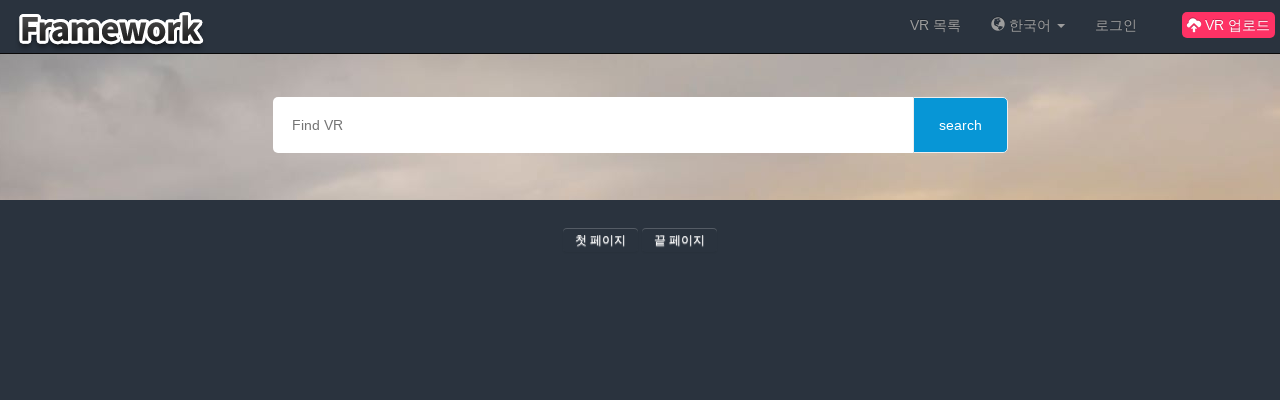

--- FILE ---
content_type: text/html; charset=UTF-8
request_url: https://vrflare.com/index.php?mid=list&page=8
body_size: 2508
content:
<!DOCTYPE html>
<html lang="ko">
<head>
<!-- META -->
<meta charset="utf-8">
<meta name="generator" content="Rhymix">
<meta http-equiv="X-UA-Compatible" content="IE=edge">
<meta name="viewport" content="target-densitydpi=device-dpi, width=device-width, initial-scale=1.0, minimum-scale=1.0, maximum-scale=1.0" />
<meta name="theme-color" content="#2a333e" />
<meta name="csrf-token" content="" />
<!-- TITLE -->
<title>VRFLARE.COM - VR 목록</title>
<!-- CSS -->
<link rel="stylesheet" href="/files/cache/assets/combined/a383d56048e86c43f6121b34e7848d2021ca15db.css?20231014191655" />
<!-- JS -->
<script src="/files/cache/assets/combined/560b32e9f28d3da40fe30c0a33bf60a971c30a5a.js?20231014191747"></script>
<!-- RSS -->
<!-- ICONS AND OTHER LINKS -->
<link rel="shortcut icon" href="/files/attach/xeicon/favicon.ico?20231014234314" /><link rel="apple-touch-icon" href="/files/attach/xeicon/mobicon.png?20231014234235" /><!-- OTHER HEADERS -->

<script>
						if(!captchaTargetAct) {var captchaTargetAct = [];}
						captchaTargetAct.push("procMemberInsert");
						</script>

<style>.signin .login-footer, #access .login-footer{display:none;}</style><!-- COMMON JS VARIABLES -->
<script>
	var default_url = "https://vrflare.com/";
	var current_url = "https://vrflare.com/?mid=list&page=8";
	var request_uri = "https://vrflare.com/";
	var current_lang = xe.current_lang = "ko";
	var current_mid = "list";
	var http_port = null;
	var https_port = null;
	var enforce_ssl = true;
	var ssl_actions = [];
	var xeVid = null;
</script>
</head>
<!-- BODY START -->
<body>
<!-- PAGE CONTENT -->
<!-- Fixed navbar -->
<nav id="header" class="navbar navbar-inverse navbar-fixed-top">
	<div class="navbar-header">
	  <button type="button" class="navbar-toggle collapsed" data-toggle="collapse" data-target="#navbar" aria-expanded="false" aria-controls="navbar">
		<span class="icon-bar"></span>
		<span class="icon-bar"></span>
		<span class="icon-bar"></span>
	  </button>
	  <div class="navbar-brand"><a href="//vrflare.com"><img src="/layouts/vrflare2/img/framework.png" border="0" class="logo" /></a></div>
	</div>
	<div id="navbar" class="navbar-collapse collapse">
	  <ul class="nav navbar-nav navbar-right">
								<li><a href="https://vrflare.com/list">VR 목록</a></li>
							<li class="dropdown">
			<a href="#" class="dropdown-toggle" data-toggle="dropdown" role="button" aria-haspopup="true" aria-expanded="false"><span class="glyphicon glyphicon-globe"></span> 한국어 <span class="caret"></span></a>
			<ul class="dropdown-menu">
				<li><a href="#" onclick="doChangeLangType('ko');return false">한국어</a></li><li><a href="#" onclick="doChangeLangType('en');return false">English</a></li><li><a href="#" onclick="doChangeLangType('ja');return false">日本語</a></li>			</ul>
		</li>
						<li><a href="#login" data-google="https://vrflare.com/index.php?mid=list&amp;act=dispSocialxeConnectSns&amp;service=google&amp;type=login&amp;redirect=mid%3Dlist%26page%3D8" data-facebook="https://vrflare.com/index.php?mid=list&amp;act=dispSocialxeConnectSns&amp;service=facebook&amp;type=login&amp;redirect=mid%3Dlist%26page%3D8" data-twitter="https://vrflare.com/index.php?mid=list&amp;act=dispSocialxeConnectSns&amp;service=twitter&amp;type=login&amp;redirect=mid%3Dlist%26page%3D8" class="simplyLogin"><span style="margin-right:15px;">로그인</span></a></li>
				<li><a href="https://vrflare.com/"><span class="vrupload"><span class="glyphicon glyphicon-cloud-upload"></span> VR 업로드</span></a></li>
	  </ul>
	</div><!--/.nav-collapse -->
</nav>
<div class="section ">
	<div id="content">
		<!-- JS -->
<!-- CSS -->
<div id="board_list">
	<div class="search">
		<div class="valign-m">
			<form action="https://vrflare.com/" method="get" onsubmit="return procFilter(this, search)" id="board_search" class="board_search" ><input type="hidden" name="act" value="" />
				<input type="hidden" name="vid" value="" />
				<input type="hidden" name="mid" value="list" />
				<input type="hidden" name="category" value="" />
				<select name="search_target" style="display:none">
					<option value="title_content">제목+내용</option><option value="title">제목</option><option value="content">내용</option><option value="comment">댓글</option><option value="user_name">이름</option><option value="nick_name">닉네임</option><option value="user_id">아이디</option><option value="tag">태그</option>				</select>
				<input type="text" name="search_keyword" value="" placeholder="Find VR" class="searchKey"/><button class="searchBtn" onclick="xGetElementById('board_search').submit();return false;">search</button>
			</form>
		</div>
	</div>
	<div class="list">
		<div class="vrflare-element" data-page="8" data-search_keyword="" data-search_target="">
					</div>
	</div>
	<div class="paginations">
		<div class="btn btn-default"><a href="https://vrflare.com/list">첫 페이지</a></div> 
				<div class="btn btn-default"><a href="https://vrflare.com/index.php?mid=list&amp;page=2">끝 페이지</a></div> 
	</div>
</div>	</div>
</div>
<div id="footer">
	<div class="valign-m">
		<div class="copyright">© 2016 VRFLARE</div>
	</div>
</div><script>
	var layout = {};
	layout.notlogin = '로그인 후 이용해주세요.';
	layout.sociallogin = '소셜로그인';
	var $lang = {};
	$lang.uploading = '업로드중';
	$lang.process = '처리중';
	$lang.complete = '완료';
</script><!-- ETC -->
<div id="rhymix_waiting" class="wfsr">서버에 요청 중입니다. 잠시만 기다려 주십시오...</div><div id="rhymix_debug_panel"></div>
<div id="rhymix_debug_button"></div>
<!-- BODY JS -->
<script src="/files/cache/assets/minified/addons.captcha_member.captcha.min.js?20231014191655"></script>
<script src="/files/cache/js_filter_compiled/d046d1841b9c79c545b82d3be892699d.ko.compiled.js?20231014191747"></script>
<script src="/files/cache/js_filter_compiled/1bdc15d63816408b99f674eb6a6ffcea.ko.compiled.js?20231014191747"></script>
<script src="/files/cache/js_filter_compiled/9b007ee9f2af763bb3d35e4fb16498e9.ko.compiled.js?20231014191747"></script>
<script src="/files/cache/assets/minified/addons.autolink.autolink.min.js?20231014191618"></script>
  <script type="text/javascript" async>var _gaq = _gaq || [];_gaq.push(["_setAccount", "UA-117854135-1"]);_gaq.push(["_trackPageview"]);(function() {var ga = document.createElement("script"); ga.type = "text/javascript"; ga.async = true;ga.src = ("https:" == document.location.protocol ? "https://ssl" : "http://www") + ".google-analytics.com/ga.js";var s = document.getElementsByTagName("script")[0]; s.parentNode.insertBefore(ga, s);})();</script>
  <script defer src="https://static.cloudflareinsights.com/beacon.min.js/vcd15cbe7772f49c399c6a5babf22c1241717689176015" integrity="sha512-ZpsOmlRQV6y907TI0dKBHq9Md29nnaEIPlkf84rnaERnq6zvWvPUqr2ft8M1aS28oN72PdrCzSjY4U6VaAw1EQ==" data-cf-beacon='{"version":"2024.11.0","token":"4d9601b63a0c4d1e913a01e1989b9d85","r":1,"server_timing":{"name":{"cfCacheStatus":true,"cfEdge":true,"cfExtPri":true,"cfL4":true,"cfOrigin":true,"cfSpeedBrain":true},"location_startswith":null}}' crossorigin="anonymous"></script>
</body>
</html>


--- FILE ---
content_type: application/javascript
request_url: https://vrflare.com/files/cache/assets/minified/addons.captcha_member.captcha.min.js?20231014191655
body_size: 1850
content:
var calledArgs=null;(function($){$(function(){var captchaXE=null;function xeCaptcha(){$('form').each(function(i)
{var isSubmitHook=!1;if(!$(this).attr('onsubmit')||$(this).attr('onsubmit').indexOf('procFilter')<0)
{var act=$(this).find('input[name=act]').val()
for(var i=0;i<captchaTargetAct.length;i++)
{if(captchaTargetAct[i]==act)
{isSubmitHook=!0;break}}}
if(isSubmitHook)
{$(this).append('<input type="hidden" name="captchaType" value="inline" />');if(!$(this).find('input[name=error_return_url]'))
$(this).append('<input type="hidden" name="error_return_url" value="'+current_url+'" />');$(this).submit(function(event){if($(this).find('input[name=secret_text]').val())
{return!0}
event.preventDefault();var self=this;$('#captcha_layer form').submit(function(e){e.preventDefault();if(!$('#secret_text').val()){$(this).find('input[type=text]').val('').focus();return!1}
$(self).append('<input type="hidden" name="secret_text" value="'+$('#secret_text').val()+'" />');$(self).submit()});var params=new Array();params.captcha_action='setCaptchaSession';params.mid=current_mid;window.oldExecXml('','',params,captchaXE.show,new Array('error','message','about_captcha','captcha_reload','captcha_play','cmd_input','cmd_cancel'))})}});var body=$(document.body);var captchaIma;if(!captchaXE){var fc_isIE=(navigator.appVersion.indexOf("MSIE")!=-1)?!0:!1;var fc_isWin=(navigator.appVersion.toLowerCase().indexOf("win")!=-1)?!0:!1;var fc_isOpera=(navigator.userAgent.indexOf("Opera")!=-1)?!0:!1;var _swfURL_=request_uri+'addons/captcha/swf/play.swf';if(fc_isIE&&fc_isWin&&!fc_isOpera){_object_='<object classid="clsid:d27cdb6e-ae6d-11cf-96b8-444553540000" codebase="http://fpdownload.macromedia.com/pub/shockwave/cabs/flash/swflash.cab#version=7,0,0,0" width="0" height="0" id="captcha_audio" align="middle">';_object_+='<param name="allowScriptAccess" value="always" />';_object_+='<param name="quality" value="high" />';_object_+='<param name="movie" value="'+_swfURL_+'" />';_object_+='<param name="wmode" value="window" />';_object_+='<param name="allowFullScreen" value="false">';_object_+='<param name="bgcolor" value="#fffff" />';_object_+='</object>'}else{_object_='<embed src="'+_swfURL_+'" quality="high" wmode="window" allowFullScreen="false" bgcolor="#ffffff" width="0" height="0" name="captcha_audio" align="middle" allowScriptAccess="always" type="application/x-shockwave-flash" pluginspage="http://www.macromedia.com/go/getflashplayer" />'}
captchaXE=$('<div id="captcha_layer" style="position:fixed; top:0; left:0; width:100%; height:100%;display:none;z-index:10">').appendTo(document.body);var top_left='margin:-105px 0 0 -105px; top:50%; left:50%;';if(screen.width<480){top_left=''}
var $div=$('<div style="z-index:1000;position:absolute; width:310px;'+top_left+' background:#fff; border:3px solid #ccc;">'+'<form method="post" action="">'+'<div style="position:relative; margin:25px 20px 15px 20px">'+'<img src="about:blank" id="captcha_image" alt="CAPTCHA" width="240" height="50" style="display:block; width:240px; height:50px; border:1px solid #b0b0b0" />'+'<button type="button" class="reload" title="" style="position:absolute; top:0; left:245px; width:25px; height:25px; padding:0; overflow:visible; border:1px solid #575757; background:#747474 url('+request_uri+'addons/captcha/img/icon.gif) no-repeat center 5px;border-radius:3px;-moz-border-radius:3px;-webkit-border-radius:3px; cursor:pointer;box-shadow:0 0 3px #444 inset;-moz-box-shadow:0 0 3px #444 inset;-webkit-box-shadow:0 0 3px #444 inset;"></button>'+'<button type="button" class="play" title="" style="position:absolute; top:27px; left:245px; width:25px; height:25px; padding:0; overflow:visible; border:1px solid #575757; background:#747474 url('+request_uri+'addons/captcha/img/icon.gif) no-repeat center -20px;border-radius:3px;-moz-border-radius:3px;-webkit-border-radius:3px; cursor:pointer;box-shadow:0 0 3px #444 inset;-moz-box-shadow:0 0 3px #444 inset;-webkit-box-shadow:0 0 3px #444 inset;"></button>'+'</div>'+'<label id="captchaAbout" for="captcha" style="display:block; border-top:1px dashed #c5c5c5; padding:15px 0; margin:0 20px; font-size:12px; color:#5f5f5f;"></label>'+'<input name="" type="text" id="secret_text" style="ime-mode:inactive;margin:0 20px; width:232px; border:1px solid #bdbdbd; padding:3px 4px; font-size:18px; font-weight:bold;" />'+'<div style="margin:20px; border-top:1px dashed #c5c5c5; padding:15px 0 0 0; text-align:center">'+'<button type="submit" style="height:31px; line-height:31px; padding:0 15px; margin:0 2px; font-size:12px; font-weight:bold; color:#fff; overflow:visible; border:1px solid #5c8a16; background:#6faa13;border-radius:3px;-moz-border-radius:3px;-webkit-border-radius:3px; cursor:pointer;box-shadow:0 0 3px #666 inset;-moz-box-shadow:0 0 3px #666 inset;-webkit-box-shadow:0 0 3px #666 inset;"></button>'+'<button type="button" class="cancel" style="height:31px; line-height:31px; padding:0 15px; margin:0 2px; font-size:12px; font-weight:bold; color:#fff; overflow:visible; border:1px solid #575757; background:#747474;border-radius:3px;-moz-border-radius:3px;-webkit-border-radius:3px; cursor:pointer;box-shadow:0 0 3px #444 inset;-moz-box-shadow:0 0 3px #444 inset;-webkit-box-shadow:0 0 3px #444 inset;"></button>'+'</div>'+'</form>'+_object_+'</div>').appendTo(captchaXE);$div.find('button.cancel').click(function(){$('#captcha_layer').hide()});$div.find('button.play').click(function(){var swf=window.captcha_audio||document.captcha_audio;var audio=current_url.setQuery('captcha_action','captchaAudio').setQuery('rnd',(new Date).getTime());$div.find('input[type=text]').focus();swf.setSoundTarget(audio,'1')});$div.find('button.reload').click(function(){var params=new Array();params.captcha_action='setCaptchaSession';params.mid=current_mid;window.oldExecXml('','',params,function(){$("#captcha_image").attr("src",current_url.setQuery('captcha_action','captchaImage').setQuery('rnd',(new Date).getTime()))})});captchaXE.exec=function(module,act,params,callback_func,response_tags,callback_func_arg,fo_obj){var doCheck=!1;$.each(captchaTargetAct||{},function(key,val){if(val==act){doCheck=!0;return!1}});if(doCheck){$('#captcha_layer form').submit(function(e){e.preventDefault();if(!$('#secret_text').val()){$(this).find('input[type=text]').val('').focus();return!1}
captchaXE.compare();return!1});calledArgs={'module':module,'act':act,'params':params,'callback_func':callback_func,'response_tags':response_tags,'callback_func_arg':callback_func_arg,'fo_obj':fo_obj};var params=new Array();params.captcha_action='setCaptchaSession';params.mid=current_mid;window.oldExecXml(module,act,params,captchaXE.show,new Array('error','message','about_captcha','captcha_reload','captcha_play','cmd_input','cmd_cancel'))}else{window.oldExecXml(module,act,params,callback_func,response_tags,callback_func_arg,fo_obj)}
return!0};captchaXE.show=function(ret_obj){$('#captcha_layer').show();$("#captchaAbout").html(ret_obj.about_captcha);$("#captcha_layer .reload").attr('title',ret_obj.captcha_reload);$("#captcha_layer .play").attr('title',ret_obj.captcha_play);$("#captcha_layer button[type=submit]").html(ret_obj.cmd_input);$("#captcha_layer button.cancel").html(ret_obj.cmd_cancel);$("#captcha_image").attr("src",current_url.setQuery('captcha_action','captchaImage').setQuery('rnd',(new Date).getTime()));$div.find('input[type=text]').val('').focus();$('html, body').css('height','100%')};captchaXE.compare=function(e){var params=new Array();params.captcha_action='captchaCompare';params.mid=current_mid;params.secret_text=$('#secret_text').val();window.oldExecXml(calledArgs.module,calledArgs.act,params,function(){$("#captcha_layer").hide();window.oldExecXml(calledArgs.module,calledArgs.act,calledArgs.params,calledArgs.callback_func,calledArgs.response_tags,calledArgs.callback_func_arg,calledArgs.fo_obj)})}}
return captchaXE}
$(window).ready(function(){if(!window.oldExecXml){window.oldExecXml=window.exec_xml;window.exec_xml=xeCaptcha().exec}})})})(jQuery)